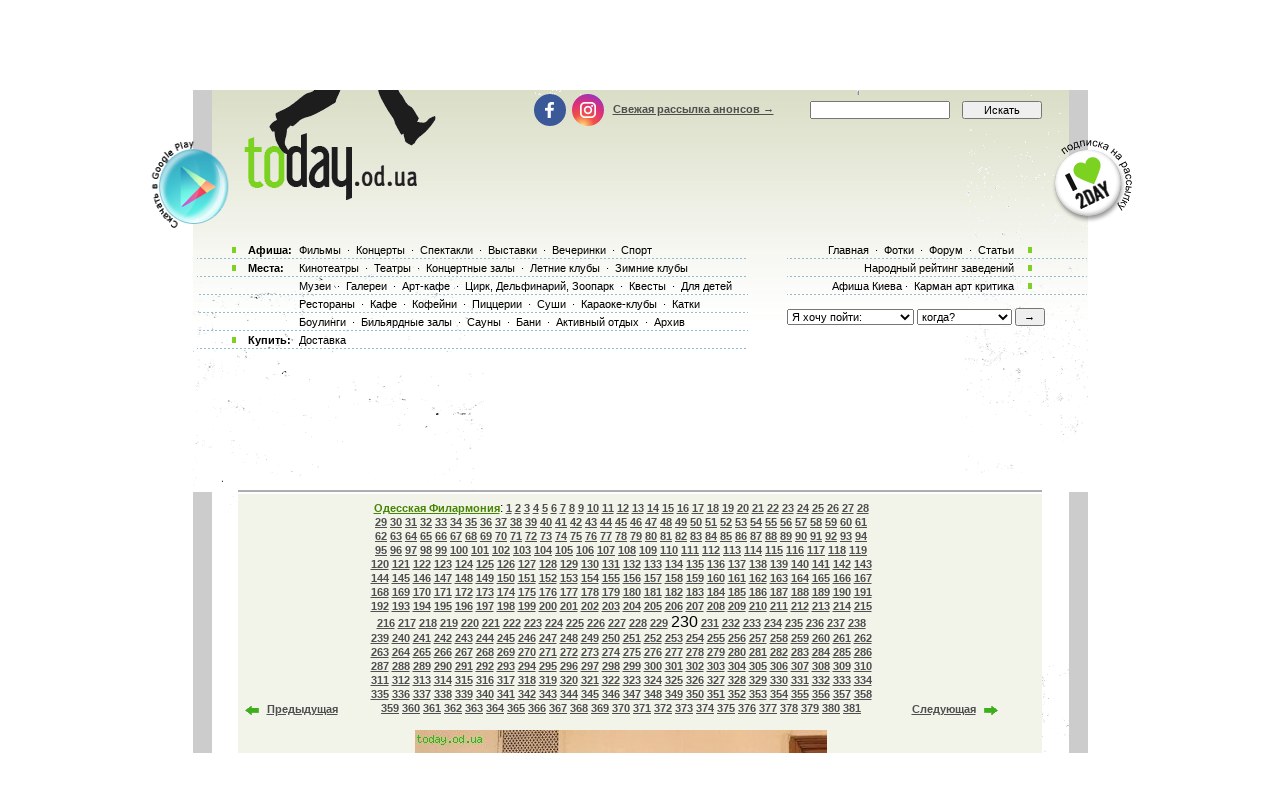

--- FILE ---
content_type: text/html; charset=windows-1251
request_url: http://today.od.ua/showphoto/49520/
body_size: 10791
content:

<!--[if IE]><!DOCTYPE HTML PUBLIC "-//W3C//DTD HTML 4.01//EN"
   "http://www.w3.org/TR/html4/strict.dtd"><![endif]-->
<html>
<head>
<title>Одесская Филармония. Изображение 230 из 381</title>
<meta name="Description" lang="ru" content=". Изображение 230 из 381">
<meta name="Keywords" lang="ru" content="Одесса, odessa, анонсы Одессы, афиша Одессы, киноафиша Одессы, кинотеатры Одессы, кино,
  фильмы, концерты, выставки, фотовыставки, дельфинарий, стадион, клуб, ресторан, отдых, досуг,
  куда пойти, театры, спектакли, оперы, балеты, клубы Одессы, театры Одессы, музеи Одессы,
  Заказ билетов, доставка билетов, билеты">
<meta http-equiv="Content-Type" content="text/html; charset=utf-8">
<!--<script type="text/javascript" src="//vk.com/js/api/openapi.js?96"></script>-->

<script type="text/javascript">
function preloadpics()
{
  return 1;
}
</script>
<script src="/js/swfobject.js" type="text/javascript"></script>
<link href="/images/skin/green/intlTelInput.css" rel="stylesheet" type="text/css">
<link href="/images/skin/green/style2.css?v=1.001" rel="stylesheet" type="text/css"><link rel="alternate" type="application/rss+xml" title="RSS 2.0" href="/today.xml"/>
<link rel="SHORTCUT ICON" href="/favicon.ico"/>

<!--[if lt IE 7]>
<script src="/js/today-png.js" type="text/javascript">
</script>
<![endif]-->
<!--<script type="text/javascript" src="/js/jquery-1.4.1.min.js"></script>-->

<script type="text/javascript" src="/js/jquery-1.11.3.min.js"></script>
<script src="/js/fancy/jquery.fancybox.pack.js" type="text/javascript"></script>
<script type="text/javascript" src="/js/common.js"></script>
<script type="text/javascript" src="/js/rotate-bnr.js"></script>
<script src="/js/plugins.js" type="text/javascript"></script>
<script src="/js/intlTelInput.min.js" type="text/javascript" charset="utf-8"></script>
<script src="/js/jquery.maskedinput.min.js" type="text/javascript"></script>
<script src="/js/today7.js" type="text/javascript"></script>
<link rel="stylesheet" type="text/css" href="/js/fancy/jquery.fancybox.css" media="all" />


<script type="text/javascript">
	$(".fancybox")
    .fancybox({
        openEffect  : 'none',
        closeEffect : 'none',
        nextEffect  : 'none',
        prevEffect  : 'none',
        padding     : 0,
        autoSize	: false,
        width		: 1280,
        height		: 1024,
        //margin      : [10, 10, 10, 10], // Increase left/right margin
        centerOnScroll : true,
        modal		: false,
        scrolling : 'auto',
		preload   : true
    });
	$(document).ready(function(){
		jQuery("a[rel=gallery-img]").fancybox({
			'transitionIn':'none',
			'transitionOut':'none',
			'titlePosition':'inside',
			'titleFormat': function(title, currentArray, currentIndex, currentOpts) {
				return jQuery("#food_"+currentIndex).html();
			}
		});

        jQuery('.fancyorder').fancybox({
            type:'iframe',
            scrolling:'yes',
            transitionIn:'elastic',
            transitionOut:'elastic',
            onStart: function(){
                console.log(jQuery('.fancybox-iframe').contents().find('img'));
             /*this.width = $('.fancybox-iframe').contents().find('img').css('width');
             this.height = $('.fancybox-iframe').contents().find('img').css('height');*/

             //alert(1);
            },
        'speedIn'       :   600,
        'speedOut'      :   200

        });

	});
</script>
<script type="text/javascript">
var gaJsHost = (("https:" == document.location.protocol) ? "https://ssl." : "http://www.");
document.write(unescape("%3Cscript src='" + gaJsHost + "google-analytics.com/ga.js' type='text/javascript'%3E%3C/script%3E"));
</script>
<script type="text/javascript">
var pageTracker = _gat._getTracker("UA-139448-2");
pageTracker._initData();
pageTracker._trackPageview();
</script>
<script type="text/javascript">
$(document).ready(function(){
		var kol=0;
        jQuery('.close').each(function(){
            jQuery(this).bind('click', function(){
				console.log(1);
				jQuery(this).closest('.papa').hide();

				jQuery.post('/ajax.php',{'hide2':1});
				++kol;
			});
        });
		if (navigator.platform == 'iPad') {
			jQuery('.holder').hide();
			jQuery('.image').show();
		}
		else {
			jQuery('.holder').show();
			jQuery('.image').hide();
		}

 var hasFlash = false;

 try {

   var fo = new ActiveXObject('ShockwaveFlash.ShockwaveFlash');

   if(fo) hasFlash = true;

 }catch(e){

   if(navigator.mimeTypes ["application/x-shockwave-flash"] != undefined) hasFlash = true;

 }

});

function send_close(sender){
    jQuery(sender).closest('.papa').hide();
     jQuery.post('/ajax.php',{'hide':1});

}

</script>
<script>
$(function(){
    jQuery('#rgt').on('click',function(){
		      console.log(1);
			jQuery(this).closest('.banner').hide();
		});
})
</script>


<!-- Global site tag (gtag.js) - Google Ads: 980404150 -->
<script async src="https://www.googletagmanager.com/gtag/js?id=AW-980404150"></script>
<script>
  window.dataLayer = window.dataLayer || [];
  function gtag(){dataLayer.push(arguments);}
  gtag('js', new Date());

  gtag('config', 'AW-980404150');
</script>
<!-- Facebook Pixel Code -->
<script>
  !function(f,b,e,v,n,t,s)
  {if(f.fbq)return;n=f.fbq=function(){n.callMethod?
  n.callMethod.apply(n,arguments):n.queue.push(arguments)};
  if(!f._fbq)f._fbq=n;n.push=n;n.loaded=!0;n.version='2.0';
  n.queue=[];t=b.createElement(e);t.async=!0;
  t.src=v;s=b.getElementsByTagName(e)[0];
  s.parentNode.insertBefore(t,s)}(window, document,'script',
  'https://connect.facebook.net/en_US/fbevents.js');
  fbq('init', '205311286759420');
  fbq('track', 'PageView');
  fbq('track', 'ViewContent');
</script>
<noscript><img height="1" width="1" style="display:none" src="https://www.facebook.com/tr?id=205311286759420&ev=PageView&noscript=1" /></noscript>
<!-- End Facebook Pixel Code -->

</head>

<body onLoad="autoexec(); showTime();" 
      style="background-position:center 80px;"
    >
<!-- <div class="test_button" style="width:10px; height:10px; position:absolute; top:0; right:0;"></div> -->
<!--body onLoad=" autoexec(); showTime();" style="background-position:center 85px;"-->

<!-- ????? ? ????? -->

		<center>
		<table width="895px" cellpadding="0" cellspacing="0">
			<tr>
				<td width="895px" height="63px" align="center" valign="top">
					<div>
						<div class="krut"><script async src="https://pagead2.googlesyndication.com/pagead/js/adsbygoogle.js?client=ca-pub-2647294279068225"
     crossorigin="anonymous"></script>
<!-- ??????? ???? -->
<ins class="adsbygoogle"
     style="display:inline-block;width:728px;height:90px"
     data-ad-client="ca-pub-2647294279068225"
     data-ad-slot="5011451794"></ins>
<script>
     (adsbygoogle = window.adsbygoogle || []).push({});
</script></div>
					</div>
				</td>
			</tr>
		</table>
		</center><!-- .????? ? ?????. -->
<center >
<div class="page-content"  > 
<TABLE width="1005" height=100%>
	<tr>
		<td width=55 valign=top></td>
		<td width=895 style="padding: 0" class="content">
						<!--bigmir)net TOP 100 Part 1-->
			<script type="text/javascript" language="javascript"><!--
			bmN=navigator,bmD=document,bmD.cookie='b=b',i=0,bs=[],bm={v:126748,s:126748,t:6,c:bmD.cookie?1:0,n:Math.round((Math.random()* 1000000)),w:0};
			for(var f=self;f!=f.parent;f=f.parent)bm.w++;
			try{if(bmN.plugins&&bmN.mimeTypes.length&&(x=bmN.plugins['Shockwave Flash']))bm.m=parseInt(x.description.replace(/([a-zA-Z]|\s)+/,''));
			else for(var f=3;f<20;f++)if(eval('new ActiveXObject("ShockwaveFlash.ShockwaveFlash.'+f+'")'))bm.m=f}catch(e){;}
			try{bm.y=bmN.javaEnabled()?1:0}catch(e){;}
			try{bmS=screen;bm.v^=bm.d=bmS.colorDepth||bmS.pixelDepth;bm.v^=bm.r=bmS.width}catch(e){;}
			r=bmD.referrer.slice(7);if(r&&r.split('/')[0]!=window.location.host){bm.f=escape(r);bm.v^=r.length}
			bm.v^=window.location.href.length;for(var x in bm) if(/^[vstcnwmydrf]$/.test(x)) bs[i++]=x+bm[x];
			bmD.write('<img src="http://c.bigmir.net/?'+bs.join('&')+'"  width="0" height="0" border="0" alt="bigmir)net TOP 100" title="bigmir)net TOP 100" />');
			//-->
			</script>
			<noscript><img src="http://c.bigmir.net/?v126748&s126748&t6" width="0" height="0" alt="" title="" border="0" /></noscript>
			<!--bigmir)net TOP 100 Part 1-->
			
			<table width="895" height=100% class="t_b" border=0  cellpadding="0" cellspacing="0">
			
				<tr height=265 colspan=4>
					<td> </td>
				</tr>
				<tr>
					<td>
						<div style="padding-top: 15px"><table width="100%" cellpadding="0" cellspacing="0"><tr><td colspan=4><div class="krut"><script async src="https://pagead2.googlesyndication.com/pagead/js/adsbygoogle.js?client=ca-pub-2647294279068225"
     crossorigin="anonymous"></script>
<!-- ??????? ???? -->
<ins class="adsbygoogle"
     style="display:inline-block;width:728px;height:90px"
     data-ad-client="ca-pub-2647294279068225"
     data-ad-slot="5011451794"></ins>
<script>
     (adsbygoogle = window.adsbygoogle || []).push({});
</script></div></td></tr>
<tr height=30 colspan=4><td> </td></tr></table></div> 
					</td>
				</tr>
				<tr>
					<td colspan="4" width="895" height=100% class=t_c>

						<table width=895 height=100% cellpadding=0>
							<tr>
								<td width=19 valign=top bgcolor=#CCCCCC>
									<table width=19 height=>
										<tr>
											<td height= width=19 bgcolor=white></td>
										</tr>
										<tr>
										<td></td>
										</tr>
									</table>
								</td>
								<td width=857 valign=top class="main-content">
									<table width="857" border=0 cellpadding="0" cellspacing="0">
    <tr>
	<td width="27">&nbsp;</td>

	<td width="804" valign=top>
	<table width=804 cellpadding=0 cellspacing=0><tr><td height=4>
	<img src=/images/kolonka_line.gif width=804 height=4 alt=""></td></tr>
	<tr><td class=event_cell2 style="padding:5px;" align=middle><table><tr><td style="font-size:12px;"><table border=0 width=755><tr>
<td width=20 valign=bottom><a href=/showphoto/49519/><img src=/images/skin/green/strelka2.gif alt='Предыдущая'></a>
</td>
<td width=100 valign=bottom><a href=/showphoto/49519/>Предыдущая</a></td><td style='font-size:12px'><center><a class=h1_event_cell href=/fotofolder/Filarmoniya/>Одесская Филармония</a>: <a href=/showphoto/556/>1</a> <a href=/showphoto/557/>2</a> <a href=/showphoto/15673/>3</a> <a href=/showphoto/15674/>4</a> <a href=/showphoto/16148/>5</a> <a href=/showphoto/16149/>6</a> <a href=/showphoto/17525/>7</a> <a href=/showphoto/17526/>8</a> <a href=/showphoto/19306/>9</a> <a href=/showphoto/19307/>10</a> <a href=/showphoto/19308/>11</a> <a href=/showphoto/19309/>12</a> <a href=/showphoto/19310/>13</a> <a href=/showphoto/19427/>14</a> <a href=/showphoto/19428/>15</a> <a href=/showphoto/19429/>16</a> <a href=/showphoto/19430/>17</a> <a href=/showphoto/19431/>18</a> <a href=/showphoto/19433/>19</a> <a href=/showphoto/19434/>20</a> <a href=/showphoto/19435/>21</a> <a href=/showphoto/19436/>22</a> <a href=/showphoto/19437/>23</a> <a href=/showphoto/19438/>24</a> <a href=/showphoto/19439/>25</a> <a href=/showphoto/19440/>26</a> <a href=/showphoto/19441/>27</a> <a href=/showphoto/19442/>28</a> <a href=/showphoto/19443/>29</a> <a href=/showphoto/19444/>30</a> <a href=/showphoto/19445/>31</a> <a href=/showphoto/28202/>32</a> <a href=/showphoto/39052/>33</a> <a href=/showphoto/39053/>34</a> <a href=/showphoto/39054/>35</a> <a href=/showphoto/39055/>36</a> <a href=/showphoto/39056/>37</a> <a href=/showphoto/39057/>38</a> <a href=/showphoto/39058/>39</a> <a href=/showphoto/39059/>40</a> <a href=/showphoto/39060/>41</a> <a href=/showphoto/39061/>42</a> <a href=/showphoto/39062/>43</a> <a href=/showphoto/39063/>44</a> <a href=/showphoto/39064/>45</a> <a href=/showphoto/39065/>46</a> <a href=/showphoto/39066/>47</a> <a href=/showphoto/39067/>48</a> <a href=/showphoto/39068/>49</a> <a href=/showphoto/39069/>50</a> <a href=/showphoto/39070/>51</a> <a href=/showphoto/39071/>52</a> <a href=/showphoto/39072/>53</a> <a href=/showphoto/39073/>54</a> <a href=/showphoto/39074/>55</a> <a href=/showphoto/39075/>56</a> <a href=/showphoto/39113/>57</a> <a href=/showphoto/39114/>58</a> <a href=/showphoto/39146/>59</a> <a href=/showphoto/39147/>60</a> <a href=/showphoto/39148/>61</a> <a href=/showphoto/39149/>62</a> <a href=/showphoto/39150/>63</a> <a href=/showphoto/39151/>64</a> <a href=/showphoto/39152/>65</a> <a href=/showphoto/39153/>66</a> <a href=/showphoto/39155/>67</a> <a href=/showphoto/39158/>68</a> <a href=/showphoto/39159/>69</a> <a href=/showphoto/39160/>70</a> <a href=/showphoto/39161/>71</a> <a href=/showphoto/39162/>72</a> <a href=/showphoto/39163/>73</a> <a href=/showphoto/39164/>74</a> <a href=/showphoto/39165/>75</a> <a href=/showphoto/39166/>76</a> <a href=/showphoto/39167/>77</a> <a href=/showphoto/39168/>78</a> <a href=/showphoto/39169/>79</a> <a href=/showphoto/39170/>80</a> <a href=/showphoto/39171/>81</a> <a href=/showphoto/39172/>82</a> <a href=/showphoto/39173/>83</a> <a href=/showphoto/39174/>84</a> <a href=/showphoto/39175/>85</a> <a href=/showphoto/39176/>86</a> <a href=/showphoto/39177/>87</a> <a href=/showphoto/39178/>88</a> <a href=/showphoto/39179/>89</a> <a href=/showphoto/39180/>90</a> <a href=/showphoto/39181/>91</a> <a href=/showphoto/39182/>92</a> <a href=/showphoto/39183/>93</a> <a href=/showphoto/39184/>94</a> <a href=/showphoto/39185/>95</a> <a href=/showphoto/39186/>96</a> <a href=/showphoto/39187/>97</a> <a href=/showphoto/39188/>98</a> <a href=/showphoto/39189/>99</a> <a href=/showphoto/39190/>100</a> <a href=/showphoto/39191/>101</a> <a href=/showphoto/39192/>102</a> <a href=/showphoto/39193/>103</a> <a href=/showphoto/39194/>104</a> <a href=/showphoto/39195/>105</a> <a href=/showphoto/39196/>106</a> <a href=/showphoto/39197/>107</a> <a href=/showphoto/39198/>108</a> <a href=/showphoto/39199/>109</a> <a href=/showphoto/39200/>110</a> <a href=/showphoto/39201/>111</a> <a href=/showphoto/39202/>112</a> <a href=/showphoto/39203/>113</a> <a href=/showphoto/39204/>114</a> <a href=/showphoto/39205/>115</a> <a href=/showphoto/39206/>116</a> <a href=/showphoto/39207/>117</a> <a href=/showphoto/39213/>118</a> <a href=/showphoto/39214/>119</a> <a href=/showphoto/39215/>120</a> <a href=/showphoto/39216/>121</a> <a href=/showphoto/39217/>122</a> <a href=/showphoto/39218/>123</a> <a href=/showphoto/39219/>124</a> <a href=/showphoto/39220/>125</a> <a href=/showphoto/39221/>126</a> <a href=/showphoto/39346/>127</a> <a href=/showphoto/39347/>128</a> <a href=/showphoto/39348/>129</a> <a href=/showphoto/39349/>130</a> <a href=/showphoto/39350/>131</a> <a href=/showphoto/39351/>132</a> <a href=/showphoto/39352/>133</a> <a href=/showphoto/39353/>134</a> <a href=/showphoto/39374/>135</a> <a href=/showphoto/39375/>136</a> <a href=/showphoto/39376/>137</a> <a href=/showphoto/39439/>138</a> <a href=/showphoto/39440/>139</a> <a href=/showphoto/39441/>140</a> <a href=/showphoto/39442/>141</a> <a href=/showphoto/39443/>142</a> <a href=/showphoto/39444/>143</a> <a href=/showphoto/39445/>144</a> <a href=/showphoto/39446/>145</a> <a href=/showphoto/39447/>146</a> <a href=/showphoto/39448/>147</a> <a href=/showphoto/39449/>148</a> <a href=/showphoto/39450/>149</a> <a href=/showphoto/39451/>150</a> <a href=/showphoto/39452/>151</a> <a href=/showphoto/39453/>152</a> <a href=/showphoto/39454/>153</a> <a href=/showphoto/40881/>154</a> <a href=/showphoto/40882/>155</a> <a href=/showphoto/41014/>156</a> <a href=/showphoto/41351/>157</a> <a href=/showphoto/41353/>158</a> <a href=/showphoto/42489/>159</a> <a href=/showphoto/42490/>160</a> <a href=/showphoto/42491/>161</a> <a href=/showphoto/42492/>162</a> <a href=/showphoto/42493/>163</a> <a href=/showphoto/42913/>164</a> <a href=/showphoto/44978/>165</a> <a href=/showphoto/45659/>166</a> <a href=/showphoto/46107/>167</a> <a href=/showphoto/46108/>168</a> <a href=/showphoto/46109/>169</a> <a href=/showphoto/46110/>170</a> <a href=/showphoto/46111/>171</a> <a href=/showphoto/46112/>172</a> <a href=/showphoto/46113/>173</a> <a href=/showphoto/46114/>174</a> <a href=/showphoto/46115/>175</a> <a href=/showphoto/46116/>176</a> <a href=/showphoto/46117/>177</a> <a href=/showphoto/46118/>178</a> <a href=/showphoto/46119/>179</a> <a href=/showphoto/46994/>180</a> <a href=/showphoto/46995/>181</a> <a href=/showphoto/47169/>182</a> <a href=/showphoto/47170/>183</a> <a href=/showphoto/47258/>184</a> <a href=/showphoto/47259/>185</a> <a href=/showphoto/48999/>186</a> <a href=/showphoto/49000/>187</a> <a href=/showphoto/49001/>188</a> <a href=/showphoto/49002/>189</a> <a href=/showphoto/49003/>190</a> <a href=/showphoto/49004/>191</a> <a href=/showphoto/49005/>192</a> <a href=/showphoto/49006/>193</a> <a href=/showphoto/49007/>194</a> <a href=/showphoto/49008/>195</a> <a href=/showphoto/49009/>196</a> <a href=/showphoto/49010/>197</a> <a href=/showphoto/49011/>198</a> <a href=/showphoto/49012/>199</a> <a href=/showphoto/49490/>200</a> <a href=/showphoto/49491/>201</a> <a href=/showphoto/49492/>202</a> <a href=/showphoto/49493/>203</a> <a href=/showphoto/49494/>204</a> <a href=/showphoto/49495/>205</a> <a href=/showphoto/49496/>206</a> <a href=/showphoto/49497/>207</a> <a href=/showphoto/49498/>208</a> <a href=/showphoto/49499/>209</a> <a href=/showphoto/49500/>210</a> <a href=/showphoto/49501/>211</a> <a href=/showphoto/49502/>212</a> <a href=/showphoto/49503/>213</a> <a href=/showphoto/49504/>214</a> <a href=/showphoto/49505/>215</a> <a href=/showphoto/49506/>216</a> <a href=/showphoto/49507/>217</a> <a href=/showphoto/49508/>218</a> <a href=/showphoto/49509/>219</a> <a href=/showphoto/49510/>220</a> <a href=/showphoto/49511/>221</a> <a href=/showphoto/49512/>222</a> <a href=/showphoto/49513/>223</a> <a href=/showphoto/49514/>224</a> <a href=/showphoto/49515/>225</a> <a href=/showphoto/49516/>226</a> <a href=/showphoto/49517/>227</a> <a href=/showphoto/49518/>228</a> <a href=/showphoto/49519/>229</a> <span style='font-size:16px;'>230</span> <a href=/showphoto/49521/>231</a> <a href=/showphoto/49522/>232</a> <a href=/showphoto/49523/>233</a> <a href=/showphoto/49524/>234</a> <a href=/showphoto/49525/>235</a> <a href=/showphoto/49526/>236</a> <a href=/showphoto/49527/>237</a> <a href=/showphoto/49528/>238</a> <a href=/showphoto/49945/>239</a> <a href=/showphoto/49946/>240</a> <a href=/showphoto/49947/>241</a> <a href=/showphoto/49948/>242</a> <a href=/showphoto/49949/>243</a> <a href=/showphoto/49950/>244</a> <a href=/showphoto/49951/>245</a> <a href=/showphoto/49952/>246</a> <a href=/showphoto/49953/>247</a> <a href=/showphoto/50266/>248</a> <a href=/showphoto/50267/>249</a> <a href=/showphoto/50268/>250</a> <a href=/showphoto/50269/>251</a> <a href=/showphoto/50270/>252</a> <a href=/showphoto/50271/>253</a> <a href=/showphoto/50272/>254</a> <a href=/showphoto/50273/>255</a> <a href=/showphoto/50274/>256</a> <a href=/showphoto/50275/>257</a> <a href=/showphoto/50276/>258</a> <a href=/showphoto/50277/>259</a> <a href=/showphoto/50278/>260</a> <a href=/showphoto/50279/>261</a> <a href=/showphoto/50280/>262</a> <a href=/showphoto/50281/>263</a> <a href=/showphoto/50282/>264</a> <a href=/showphoto/50283/>265</a> <a href=/showphoto/50284/>266</a> <a href=/showphoto/50546/>267</a> <a href=/showphoto/50547/>268</a> <a href=/showphoto/50548/>269</a> <a href=/showphoto/50549/>270</a> <a href=/showphoto/50550/>271</a> <a href=/showphoto/50551/>272</a> <a href=/showphoto/50552/>273</a> <a href=/showphoto/50553/>274</a> <a href=/showphoto/50554/>275</a> <a href=/showphoto/50555/>276</a> <a href=/showphoto/50556/>277</a> <a href=/showphoto/50557/>278</a> <a href=/showphoto/50558/>279</a> <a href=/showphoto/50559/>280</a> <a href=/showphoto/50560/>281</a> <a href=/showphoto/50561/>282</a> <a href=/showphoto/50562/>283</a> <a href=/showphoto/50563/>284</a> <a href=/showphoto/50564/>285</a> <a href=/showphoto/50565/>286</a> <a href=/showphoto/50647/>287</a> <a href=/showphoto/50648/>288</a> <a href=/showphoto/50649/>289</a> <a href=/showphoto/50650/>290</a> <a href=/showphoto/50651/>291</a> <a href=/showphoto/50652/>292</a> <a href=/showphoto/50653/>293</a> <a href=/showphoto/50654/>294</a> <a href=/showphoto/50655/>295</a> <a href=/showphoto/50656/>296</a> <a href=/showphoto/50657/>297</a> <a href=/showphoto/50658/>298</a> <a href=/showphoto/50659/>299</a> <a href=/showphoto/50660/>300</a> <a href=/showphoto/50826/>301</a> <a href=/showphoto/50827/>302</a> <a href=/showphoto/50828/>303</a> <a href=/showphoto/50829/>304</a> <a href=/showphoto/50830/>305</a> <a href=/showphoto/50831/>306</a> <a href=/showphoto/50832/>307</a> <a href=/showphoto/50833/>308</a> <a href=/showphoto/50834/>309</a> <a href=/showphoto/50835/>310</a> <a href=/showphoto/50836/>311</a> <a href=/showphoto/50837/>312</a> <a href=/showphoto/50838/>313</a> <a href=/showphoto/50839/>314</a> <a href=/showphoto/50840/>315</a> <a href=/showphoto/50841/>316</a> <a href=/showphoto/50842/>317</a> <a href=/showphoto/50843/>318</a> <a href=/showphoto/50844/>319</a> <a href=/showphoto/50845/>320</a> <a href=/showphoto/50846/>321</a> <a href=/showphoto/50847/>322</a> <a href=/showphoto/50848/>323</a> <a href=/showphoto/50849/>324</a> <a href=/showphoto/50850/>325</a> <a href=/showphoto/50851/>326</a> <a href=/showphoto/50852/>327</a> <a href=/showphoto/50853/>328</a> <a href=/showphoto/50928/>329</a> <a href=/showphoto/50929/>330</a> <a href=/showphoto/50930/>331</a> <a href=/showphoto/50931/>332</a> <a href=/showphoto/50932/>333</a> <a href=/showphoto/50933/>334</a> <a href=/showphoto/50934/>335</a> <a href=/showphoto/50935/>336</a> <a href=/showphoto/50936/>337</a> <a href=/showphoto/50937/>338</a> <a href=/showphoto/50938/>339</a> <a href=/showphoto/50939/>340</a> <a href=/showphoto/50940/>341</a> <a href=/showphoto/50941/>342</a> <a href=/showphoto/50942/>343</a> <a href=/showphoto/50943/>344</a> <a href=/showphoto/50944/>345</a> <a href=/showphoto/50945/>346</a> <a href=/showphoto/50946/>347</a> <a href=/showphoto/50947/>348</a> <a href=/showphoto/50948/>349</a> <a href=/showphoto/50949/>350</a> <a href=/showphoto/50950/>351</a> <a href=/showphoto/50951/>352</a> <a href=/showphoto/50952/>353</a> <a href=/showphoto/50953/>354</a> <a href=/showphoto/50954/>355</a> <a href=/showphoto/50955/>356</a> <a href=/showphoto/50956/>357</a> <a href=/showphoto/50957/>358</a> <a href=/showphoto/50958/>359</a> <a href=/showphoto/50959/>360</a> <a href=/showphoto/50960/>361</a> <a href=/showphoto/50961/>362</a> <a href=/showphoto/50962/>363</a> <a href=/showphoto/50963/>364</a> <a href=/showphoto/50965/>365</a> <a href=/showphoto/50966/>366</a> <a href=/showphoto/50967/>367</a> <a href=/showphoto/50968/>368</a> <a href=/showphoto/50969/>369</a> <a href=/showphoto/50970/>370</a> <a href=/showphoto/50973/>371</a> <a href=/showphoto/50974/>372</a> <a href=/showphoto/50975/>373</a> <a href=/showphoto/50976/>374</a> <a href=/showphoto/50977/>375</a> <a href=/showphoto/50978/>376</a> <a href=/showphoto/50979/>377</a> <a href=/showphoto/50980/>378</a> <a href=/showphoto/50981/>379</a> <a href=/showphoto/50982/>380</a> <a href=/showphoto/50992/>381</a> </td>
<td width=100 align=right valign=bottom><a href=/showphoto/49521/>Следующая</td>
<td width=20 align=right valign=bottom><img src=/images/skin/green/strelka.gif alt='Следующая'></a></td></tr></table><br><center><img src=/galleryfotos/49520.jpg><br><Br><table width=755><tr><td><a href=/fotofolder/Filarmoniya/>Оставить комментарий</a> &nbsp; &nbsp; <a href=/postphoto/598/>Добавить сюда фото</a> </td> <Td> </td>
  <td align=right class=s1b> Прислал: </tr></table></td></tr></table></td></tr>
	<tr><td width="804" height="11"><img width=804 height=11 src=/images/line2.gif></td></tr></table></td>	
	
	<td width="27" >&nbsp;</td>
	</tr>
	</table><script>
  window.scroll(0,33);
  </script><!--0.0028390884399414-->										<table width=850 height=8><tr><td> </td></tr></table>
								 </td>
								 <td width=19 valign=top bgcolor=#CCCCCC>
									<table width=19 height= cellpadding=0 cellspacing=0>
										<tr>
											<td height= width=19 bgcolor=white> </td>
										</tr>
									</table>
								 </td>
							</tr>
						</table>
					</td>
				</tr>
				<tr class="footer-block">
					<td colspan="4">
						<div class="footer-table">
							<noindex>
	<div class="footer-menu">
		<div class="footer-columns">
			<div class="footer-column column1">
				<div class="footer-title"><a href="/" class="footer-logo">today.od.ua</a></div>
				<div class="other-sites">
					Найти нас в другом городе
					<div class="other-sites-select">
						<a href="#" class="other-sites-toggle">Одесса</a>
						<ul class="other-sites-list">
							<li class="other-sites-item"><a href="http://today.kiev.ua/">Киев</a></li>
						</ul>
					</div>
				</div>
				<a href="https://webworkshop.net/psd-to-html5-css3/" target="_blank">PSD to HTML Conversion</a>
			</div>
			<div class="footer-column">
				<div class="footer-title">Информация</div>
				<ul class="footer-links">
					<li class="footer-links-item"><a href="/">Для организаторов</a></li>
					<li class="footer-links-item"><a href="/">Пользовательское соглашение</a></li>
					<li class="footer-links-item"><a href="/partners">Наши партнеры</a></li>
					<li class="footer-links-item"><a href="/logo">Наш логотип</a></li>
				</ul>
			</div>
			<div class="footer-column">
				<div class="footer-title">Сервисы</div>
				<ul class="footer-links">
					<li class="footer-links-item"><a href="/sendaction/">Добавить анонс</a></li>
					<li class="footer-links-item"><a href="/sendplace/">Добавить заведение</a></li>
					<li class="footer-links-item"><a href="/order/">Покупка билетов</a></li>
					<li class="footer-links-item"><a href="/adplace/">Дополнительно для заведений</a></li>
				</ul>
			</div>
			<div class="footer-column">
				<div class="footer-title">О сайте</div>
				<ul class="footer-links">
					<li class="footer-links-item"><a href="/">Главная страница</a></li>
					<li class="footer-links-item"><a href="/rekl">Реклама на сайте</a></li>
					<li class="footer-links-item"><a href="/Kniga_Galob">Книга жалоб</a></li>
				</ul>
			</div>
		</div>
	</div>

	<div class="footer-bottom">
		<div class="footer-bottom-cell cell1">
				<ul class="footer-socials socials">
					<li class="socials-item"><a class="socials-link fb-link" onclick="return !window.open(this.href)" href="https://www.facebook.com/todayodua/"> </a></li> 
					<li class="socials-item"><a class="socials-link inst-link" onclick="return !window.open(this.href)" href="https://www.instagram.com/instodayodua/"> </a></li>
				</ul>
		</div>
		<div class="footer-bottom-cell">
			<div class="apps">
				<a href="https://play.google.com/store/apps/details?id=com.kvest.odessatoday&hl=ru" target="_blanc" class="apps-button google-play-button"></a>
				<a href="#" class="apps-button app-store-button" style="display: none;"></a>
			</div>
		</div>
		<div class="footer-bottom-cell cell3">
			<a href="mailto:tomorrow@today.od.ua" class="footer-mail">tomorrow@today.od.ua</a>
		</div>
	</div>
	<script>
        (function(w,d,u){
                var s=d.createElement('script');s.async=true;s.src=u+'?'+(Date.now()/60000|0);
                var h=d.getElementsByTagName('script')[0];h.parentNode.insertBefore(s,h);
        })(window,document,'https://cdn.bitrix24.ua/b2543295/crm/site_button/loader_2_xpuff4.js');
</script>

</noindex><br>
						</div>
					</td>
				</tr>
			</table>
		</td>
		<td width=55 valign=top> </td>
	</tr>
</table>


<div style='position:absolute;top:0px;bottom:0px;left:0px;width:100%;z-index:5;height:245'>
<table width=1005 cellpadding=0 cellspacing=0 height=245>
<tr>
	<td width=55 valign=top></td>
	<td width=895 valign=top>
		<table width=895 cellpadding=0 cellspacing=0>
	    <tr>
	    	<TD width=44 height="111" align=left valign=top></TD>
	    	<TD width=274 height=111 valign=top><a class=nyLogo title='Афиша Одессы' href=/><img border=0 src="/images/t.gif" alt="Афиша Одессы" width=192 height=109></a></TD>
	    	<TD width=530 height=150 colspan=2 valign=top align=right>
	    		<form action=/index.php method=get style='display:inline;'>
						<TABle>
							<tr>
								<td width=274 valign=middle align=left style="height: 34px; padding-top: 8px;">
									<ul class="header-socials socials">
										<li class="socials-item"><a class="socials-link fb-link" onclick="return !window.open(this.href)" href="https://www.facebook.com/todayodua/"> </a></li><!-- 
										--><li class="socials-item"><a class="socials-link inst-link" onclick="return !window.open(this.href)" href="https://www.instagram.com/instodayodua/"> </a></li>
									</ul>
									<!--login-->
									<a href=/subscribe>Свежая рассылка анонсов &#8594;</a> 								<!--endlogin--> 
								</td>
								<td width=150 valign=middle height=27 style="padding-top: 8px;"><input style='width:140px;' type=search name=searchstr class=s5>&nbsp; </td>
								<td width=83 valign=middle style="padding-top: 8px;"><input class=s55 type=submit value=Искать></td>
							</tr> 	
							<tr>
								<td height=81 colspan=4 align=right valign=top style='padding-top:10px;'></td>
							</tr>
	 					</TABle>
					</form>  
	    	</TD>
	    	<TD width=45></TD>
	    </tr>
	    <tr>
		    <td colspan=5 valign=top>
					<table>
						<tr>
							<td valign=top width=568>
								<table style="position:relative">
									<tr>
										<td width=100% height="18" class="link_text2 pbot">	
											<table>
												<tr>
													<td style='font-weight:bold;width:46px;'>Афиша:</td>
													<td>
													<a href=/kino/ class=top_link title='репертуар кинотеатров Одессы'>Фильмы</a> &middot;
													<a href=/koncerty/ class=top_link title='Концерты в Одессе'>Концерты</a> &middot;
													<a href=/spektakly/ class=top_link title='спектакли театров Одессы'>Спектакли</a> &middot;
													<a href=/vystavki/ class=top_link title='Выставки в Одессе'>Выставки</a> &middot;
													<a href=/vecherinki/ class=top_link title='Вечеринки Одессы'>Вечеринки</a> &middot;
													<!--<a href=/festival/ class=top_link title='Фестивали Одессы'>Фестивали</a> &middot;-->
													<a href=/sport/ class=top_link title='Афиша спорта г. Одесса'>Спорт</a>													</td>
												</tr>
											</table>
										</td>
									</tr>
		        			<tr>
		        				<td class="link_text2">	
											<table>
												<tr>
													<td style='font-weight:bold;width:46px;'>Места:</td>
													<td>
													<a href=/places/cinema/ class=top_link title='Кинотеатры Одессы'>Кинотеатры</a> &middot;
													<a href=/places/theatre/ class=top_link title='Театры Одессы'>Театры</a> &middot;
													<a href=/places/hall/ class=top_link title=''>Концертные залы</a> &middot;
													<a href=/places/summerclub/ class=top_link title='Ночные клубы Одессы у моря'>Летние клубы</a> &middot;
													<a href=/places/winterclub/ class=top_link title='Зимние ночные клубы Одессы'>Зимние клубы</a> 
													</td>
												</tr>
											</table>
										</td>
									</tr>
									<tr>
										<td class="link_text4">
											<table>
												<tr>
													<td style='width:46px;'></td>
													<td>
													<a href=/places/museum/ class=top_link title='Музеи Одессы'>Музеи</a> &middot;
													<a href=/places/gallery/ class=top_link title='Галереи Одессы'>Галереи</a> &middot;
													<a href=/places/artcafe/ class=top_link title='Арт-кафе Одессы'>Арт-кафе</a> &middot;
													<a href=/places/kids/ class=top_link title='Одесский цирк и дельфинарий Немо'>Цирк, Дельфинарий, Зоопарк</a> &middot;
													<a href=/places/quest/ class=top_link title='Квесты в Одессе'>Квесты</a> &middot;
													<span style="display: inline-block; margin-right: -20px;"><a href=/places/dlya_detei/ class=top_link title='Для детей в Одессе'>Для детей</a></span>
													</td>
												</tr>
											</table> 
										</td>
									</tr>
									<tr>
										<td class="link_text4">
											<table>
												<tr>
													<td style='width:46px;'></td>
													<td>	
													<a href=/places/restoraunt/ class=top_link title='Рестораны Одессы'>Рестораны</a> &middot;
													<a href=/places/cafe/ class=top_link title='Одесские кафе'>Кафе</a> &middot;
													<a href=/places/kofejni/ class=top_link title='Одесские кофейни'>Кофейни</a> &middot;
													<a href=/places/pizza/ class=top_link title='Одесские пиццерии'>Пиццерии</a> &middot;
													<a href=/places/sushi/ class=top_link title='Одесские суши-бары и суши-рестораны'>Суши</a> &middot;
													<a href=/places/karaoke/ class=top_link title='Одесские караоке-клубы'>Караоке-клубы</a> &middot;
													<a href=/places/katki/ class=top_link title='Ледовые катки в Одессе'>Катки</a> 
													</td>
												</tr>
											</table> 
										</td>
									</tr>
									<tr>
										<td class="link_text4">    
											<table>
												<tr>
													<td style='width:46px;'></td>
													<td>
													<a href=/places/bouling/ class=top_link title='Боулинги Одессы'>Боулинги</a> &middot;
													<a href=/places/billiard/ class=top_link title='Бильярдные залы Одессы'>Бильярдные залы</a> &middot;
													<a href=/places/sauni/ class=top_link title='Сауны Одессы'>Сауны</a> &middot;
													<a href=/places/bani/ class=top_link title='Одесские бани'>Бани</a> &middot;
													<a href=/places/activnii-otdih/ class=top_link title='Активный отдых в Одессе'>Активный отдых</a> &middot;
													<a href=/places/archive/ class=top_link title='Закрывшиеся одесские заведения'>Архив</a> 
													</td>
												</tr>
											</table> 
										</td>
									</tr>	
									<tr>
										<td class="link_text2 pbot">
											<table>
												<tr>
													<td style='font-weight:bold;width:46px;'>Купить:</td>
													<td>
													<a href=/places/dostavka class=top_link title='Доставка по Одессе'>Доставка</a> 
													 </span>
													</td>
												</tr>
											</table>
										</td>
									</tr>
								</table>
							</td>
							<td style='padding-left:20px;vertical-align:top;'>
								<table>
									<tr>
										<td class="link_text3">
											<a href=/ class=top_link title='Афиша Одессы'>Главная</a> &middot;
											<a href=/photos/ class=top_link title='Фотографии Одессы и фото вечеринок'>Фотки</a> &middot;
											<a href=/forum/ class=top_link title='Форум Одессы'>Форум</a> &middot;
											<a href=/allreviews/ class=top_link title='Афиша и рецензии Одессы'>Статьи</a>										</td>
									</tr>
									<tr>
										<td class="link_text3">
										<a href=/ratings/ class=top_link title='Рейтинг развлечений Одессы'>Народный рейтинг заведений</a></td>
									</tr>
														
									<tr>
										<td class="link_text3">
											<!--?  toplink("redirect.php?url=http://reklama-holding.com.ua/about_holding/news/29/","Народное Признание",-1001,'Народное Признание'); ?>&middot;-->
										 	<a title="Афиша Киева" class="top_link" href="http://today.kiev.ua" target="_blank">Афиша Киева</a>&middot;
										 	<a href=/kritik/ class=top_link title='Статьи Уты Кильтер'>Карман арт критика</a>										</td>
									</tr>
									<tr>
										<td>
											<br/>
											<form action=/index.php method=get style='margin:0;'>
<table cellpadding=0 cellspacing=0><tr>
<td>
<select name=where class=s style='width:127px'>
<option value=-1>Я хочу пойти:</option>
<option value=-2></option>
<option value=1>в кино</option>
<option value=2>в театр</option>
<option value=6>на вечеринку в клуб</option>
<option value=3>на концерт</option>
<option value=7>на выставку</option>
<option value=9>в цирк или дельфинарий</option>
<option value=5>на стадион</option>
<option value=10>в музей</option>
<option value=11>в ресторан</option>
<option value=16>на семинары, тренинги</option>
</select>&nbsp;</td>

<td>
<select name=when class=s2 style='width:95px;'>
<option value=0>когда?</option>
<option value=0></option>
<option value=0>сегодня</option>
<option value=1>завтра</option>
<option value=2>6 декабря, суббота</option>
<option value=3>7 декабря, воскресенье</option>
<option value=4>8 декабря, понедельник</option>
<option value=5>9 декабря, вторник</option>
<option value=6>10 декабря, среда</option>
</select>&nbsp;</td>
<td>
<input type=submit value='&rarr;' class=s5
 style='width:30px;'>
</td></tr>
</table>
</form><br/>
										</td>
									</tr>
								</table>
							</td>
						</tr>
					</table>
		    </td>
	    </tr>
			<script> var nocal=1; </script>     
		</table>
	</td>
</tr>
</table>
</div>


 <div style='position: absolute; left:50%; z-index:112; width:83px; top:50px; height:83px; margin-left:410px;' class='head-circle'><a href="/redirect.php?url=http://today.od.ua/subscribe/" border="0" target="_blank">
						<img alt="Еженедельная рассылка анонсов" src="/banners/39.png" width="80" height="83" border="0">
					</a>
<!--[if lt IE 7]>
<script language="JavaScript">
correctPNG();
</script>
<![endif]--></div>


 <div style='position: absolute; left:0px; z-index:112; width:83px; top:50px; height:83px; margin-left:10px;' class='head-circle'><a href="/redirect.php?url=http://play.google.com/store/apps/details?id=com.kvest.odessatoday" border="0" target="_blank">
						<img alt="" src="/banners/478-3.png" width="90" height="90" border="0">
					</a>
<!--[if lt IE 7]>
<script language="JavaScript">
correctPNG();
</script>
<![endif]--></div>

<div id='popupdiv' style='display:none;position:absolute;z-index:10000;'></div>
<!--[if lte IE 6]><script type="text/javascript" src="http://ie6.od.ua/ie6fuck.js"></script><![endif]--> <!--
<i1mg src=http://misto.odessa.ua/opros/tak.php?id=223&gol=2 width=1 height=1>
<div style='z-index:1050; position: absolute; top:315px; height:80px; width:100%; left:0;'>
</div>
<center><a href=http://today.od.ua/redirect.php?url=http://www.fxclub.org/filials_odessa_reg/?from=ukr65><img src=/images/t.gif width=895 height=80></a>
</div>
-->
<div style="display:none">
	<div id="popup" >
		<div class="popup-content">
			<div class="namber">
				<label>??? ?????????? ???????</label>
				<input class="tel" id="phone_number" type="text" />
			</div>
			<div class="input-holder">
				<input class="sub" type="submit" id="order_send" value="??" />
				<input class="btn close_box" type="button" value="??????" />
			</div>
		</div>
	</div>
</div>
<script>
$(document).ready(function(){
	var ww = window.innerWidth || document.documentElement.clientWidth || document.body.clientWidth;
	if(ww > 1300){jQuery(".banner_right").show();}else{jQuery(".banner_right").hide();}
	if(ww > 1300){jQuery(".banner_left").show();}else{jQuery(".banner_left").hide();}
	if (ww < 1420){
		jQuery(".banner_right").css({"left": "inherit", "right": "5px"});
		jQuery(".banner_left").css({"right": "inherit", "left": "5px"});
	}else{
		jQuery(".banner_right").css({"left": (ww+1000)/2, "right":"inherit"});
		jQuery(".banner_left").css({"right": (ww+1000)/2, "left":"inherit"});
	}
	if(ww >= 1280){jQuery(".bnr-2").css("display", "block")}
	if(ww >= 1280){jQuery(".bnr-1").css("display", "block")}
});
var hasFlash = false;
try
{
	var fo = new ActiveXObject('ShockwaveFlash.ShockwaveFlash');
	if(fo) hasFlash = true;
}catch(e){
	if(navigator.mimeTypes ["application/x-shockwave-flash"] != undefined) hasFlash = true;
}
$(window).resize(function(){
	var ww = window.innerWidth || document.documentElement.clientWidth || document.body.clientWidth;
            console.log(ww);
	if(ww > 1300){$(".banner_right").show();}else{$(".banner_right").hide();}
	if(ww > 1300){$(".banner_left").show();}else{$(".banner_left").hide();}
	if (ww < 1420){
		$(".banner_right").css({"left": "inherit", "right": "5px"});
		$(".banner_left").css({"right": "inherit", "left": "5px"});
	}else{
		$(".banner_right").css({"left": (ww+1000)/2, "right":"inherit"});
		$(".banner_left").css({"right": (ww+1000)/2, "left":"inherit"});
	}
	if(ww >= 1280){$(".bnr-2").css("display", "block")}
	if(ww >= 1280){$(".bnr-1").css("display", "block")}
});</script>
<div class="banner_left papa" style="position: fixed; left: inherit; right: 1460px; top: 210px;">
	<div class="image">
	</div>
	<div class="holder">
			</div>
</div>
<div class="banner_right papa" style="position: fixed; right: inherit; left: 1460px; top: 210px;">
	<div class="image">
	</div>
	<div class="holder">
			</div>
</div>
<div id="banner-clean"></div>
</body>

</html><!-- 0.007072925567627 -->

--- FILE ---
content_type: text/html; charset=utf-8
request_url: https://www.google.com/recaptcha/api2/aframe
body_size: 182
content:
<!DOCTYPE HTML><html><head><meta http-equiv="content-type" content="text/html; charset=UTF-8"></head><body><script nonce="4v8ZLisklJMpd9Ri-gaXWg">/** Anti-fraud and anti-abuse applications only. See google.com/recaptcha */ try{var clients={'sodar':'https://pagead2.googlesyndication.com/pagead/sodar?'};window.addEventListener("message",function(a){try{if(a.source===window.parent){var b=JSON.parse(a.data);var c=clients[b['id']];if(c){var d=document.createElement('img');d.src=c+b['params']+'&rc='+(localStorage.getItem("rc::a")?sessionStorage.getItem("rc::b"):"");window.document.body.appendChild(d);sessionStorage.setItem("rc::e",parseInt(sessionStorage.getItem("rc::e")||0)+1);localStorage.setItem("rc::h",'1764840655815');}}}catch(b){}});window.parent.postMessage("_grecaptcha_ready", "*");}catch(b){}</script></body></html>